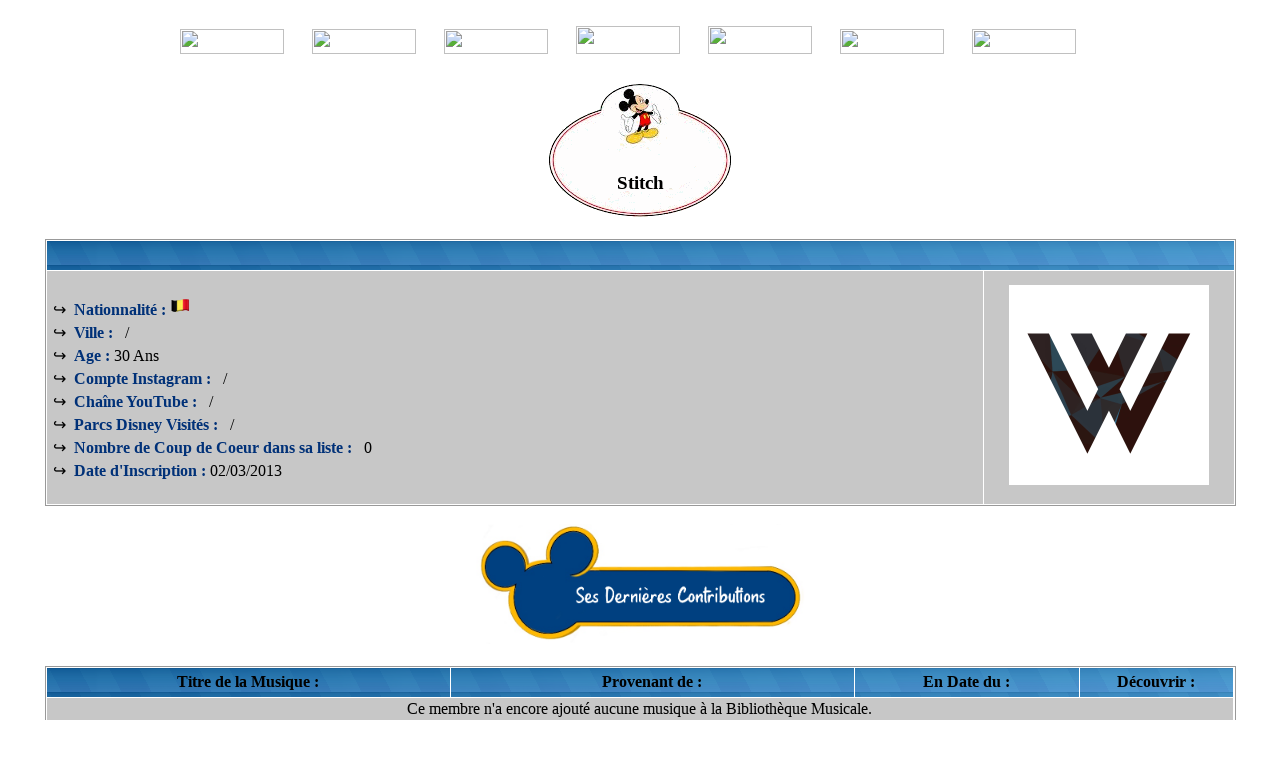

--- FILE ---
content_type: text/html
request_url: https://www.worldofdisneyland.com/index.php?file=Members&op=detail&autor=Stitch
body_size: 3900
content:
<!DOCTYPE html PUBLIC "-//W3C//DTD XHTML 1.0 Strict//EN" "http://www.w3.org/TR/xhtml1/DTD/xhtml1-strict.dtd">
<html xmlns="http://www.w3.org/1999/xhtml">
<head>
<meta name="keywords" content="" />
<meta name="description" content="Bienvenue sur World of Disneyland ! Retrouvez ici toutes vos musiques pr&eacute;f&eacute;r&eacute;es des Parcs Disney ! Et en prime, &eacute;changez en temps r&eacute;el avec d'autres passionn&eacute;s !" />
<meta http-equiv="content-type" content="text/html; charset=iso-8859-1" />
<title>World of Disneyland - Un univers musical &agrave; port&eacute;e de main !</title>

<link href="https://fonts.googleapis.com/css?family=Oswald" rel="stylesheet" type="text/css"/>


<link href="https://fonts.googleapis.com/css?family=Arvo" rel="stylesheet" type="text/css"/>
<link href="themes/gentlebreeze/style.css" rel="stylesheet" type="text/css" media="screen" />
<meta charset=\"UTF-8\">
</head>
<body>
<div id="BGNight">
<br>


<div id="wrapper">
	<div id="header-wrapper"><center>
<div id="headerNight">

</center>
	</div>
	<!-- end #header -->
	<div id="menu-wrapper">
		<center>
			
				<a href="https://www.worldofdisneyland.com/index.php"><img src="https://www.worldofdisneyland.com/themes/gentlebreeze/images/Menu/Accueil.png" height="25" width="104" onmouseover="this.src='https://www.worldofdisneyland.com/themes/gentlebreeze/images/Menu/Accueil2.png'" height="25" width="104" onmouseout="this.src='https://www.worldofdisneyland.com/themes/gentlebreeze/images/Menu/Accueil.png'" height="25" width="104" style="border: 0pt none ;"></a>&nbsp;&nbsp;&nbsp;&nbsp;&nbsp;&nbsp;
				<a href="https://www.worldofdisneyland.com/index.php?file=Download"><img src="https://www.worldofdisneyland.com/themes/gentlebreeze/images/Menu/Bibliotheque.png" height="25" width="104" onmouseover="this.src='https://www.worldofdisneyland.com/themes/gentlebreeze/images/Menu/Bibliotheque2.png'" height="25" width="104" onmouseout="this.src='https://www.worldofdisneyland.com/themes/gentlebreeze/images/Menu/Bibliotheque.png'" height="25" width="104" style="border: 0pt none ;"></a>&nbsp;&nbsp;&nbsp;&nbsp;&nbsp;&nbsp;
				<a href="https://www.worldofdisneyland.com/index.php?file=Favoris"><img src="https://www.worldofdisneyland.com/themes/gentlebreeze/images/Menu/CoupCoeur.png" height="25" width="104" onmouseover="this.src='https://www.worldofdisneyland.com/themes/gentlebreeze/images/Menu/CoupCoeur2.png'" onmouseout="this.src='https://www.worldofdisneyland.com/themes/gentlebreeze/images/Menu/CoupCoeur.png'" style="border: 0pt none ;"></a>&nbsp;&nbsp;&nbsp;&nbsp;&nbsp;&nbsp;
				<a href="https://www.radio.worldofdisneyland.com/disneyvillageradio.php" target="_blank"><img src="https://www.worldofdisneyland.com/themes/gentlebreeze/images/Menu/DisneyVillageRadio.png" height="28" width="104" onmouseover="this.src='https://www.worldofdisneyland.com/themes/gentlebreeze/images/Menu/DisneyVillageRadio2.png'" height="25" width="104" onmouseout="this.src='https://www.worldofdisneyland.com/themes/gentlebreeze/images/Menu/DisneyVillageRadio.png'" height="25" width="104" style="border: 0pt none ;"></a>&nbsp;&nbsp;&nbsp;&nbsp;&nbsp;&nbsp;		
				<a href="https://www.radio.worldofdisneyland.com/" target="_blank"><img src="https://www.worldofdisneyland.com/themes/gentlebreeze/images/Menu/WODRadio.png" height="28" width="104" onmouseover="this.src='https://www.worldofdisneyland.com/themes/gentlebreeze/images/Menu/WODRadio2.png'" height="25" width="104" onmouseout="this.src='https://www.worldofdisneyland.com/themes/gentlebreeze/images/Menu/WODRadio.png'" height="25" width="104" style="border: 0pt none ;"></a>&nbsp;&nbsp;&nbsp;&nbsp;&nbsp;&nbsp;		
				
				<a href="https://www.worldofdisneyland.com/index.php?file=Suggest&module=Download"><img src="https://www.worldofdisneyland.com/themes/gentlebreeze/images/Menu/Contrib.png" height="25" width="104" onmouseover="this.src='https://www.worldofdisneyland.com/themes/gentlebreeze/images/Menu/Contrib2.png'" height="25" width="104" onmouseout="this.src='https://www.worldofdisneyland.com/themes/gentlebreeze/images/Menu/Contrib.png'" height="25" width="104" style="border: 0pt none ;"></a>&nbsp;&nbsp;&nbsp;&nbsp;&nbsp;&nbsp;
				<a href="https://www.worldofdisneyland.com/index.php?file=Forum"><img src="https://www.worldofdisneyland.com/themes/gentlebreeze/images/Menu/Partage.png" height="25" width="104" onmouseover="this.src='https://www.worldofdisneyland.com/themes/gentlebreeze/images/Menu/Partage2.png'" height="25" width="104" onmouseout="this.src='https://www.worldofdisneyland.com/themes/gentlebreeze/images/Menu/Partage.png'" height="25" width="104" style="border: 0pt none ;"></a>&nbsp;&nbsp;&nbsp;&nbsp;&nbsp;&nbsp;


			
		</center>
	</div>
	<!-- end #menu -->
	<div id="page">
		<div id="page-bgtop">
			<div id="page-bgbtm">
				<div id="page-content">
					<div id="content">
<script type="text/javascript">
(function(){
    fetch("/stats_reel.php?" + new Date().getTime());
})();
</script>
<script type="text/javascript" src="js/infobulle.js" async></script>
<script type="text/javascript" async>InitBulle('#FFF', '#999', 2);</script>
<script type="text/javascript" async>
<!--
document.write('<link rel="stylesheet" href="css/jquery.thickbox.css" type="text/css" media="screen" /><link rel="stylesheet" href="css/jquery.autocomplete.css" type="text/css" media="screen" />');
-->
</script>
<script type="text/javascript" src="js/jquery.js" async></script>
<script type="text/javascript" src="js/jquery.thickbox.js" async></script>
<script type="text/javascript" src="js/jquery.bgiframe.js" async></script>
<script type="text/javascript" src="js/jquery.dimensions.js" async></script>
<script type="text/javascript" src="js/jquery.autocomplete.js" async></script>
                                        <div style="padding: 5px">


<br /><center><table><tr><td style="width: 34%;" align="center"><div style="width: 183px; height:134px; background: url('modules/Members/images/NameTagBG.gif');"><br><br><br><br> <p> <big><b>Stitch</b></big>   </p>  </div></td>
</tr></table></center><br />
<table style="margin-left:auto; margin-right:auto; text-align:left; background:#FFF; border:1px solid #999; width:95%;" cellpadding="0" cellspacing="1">
<tr style="background:url(modules/Userbox/images/bguserbox.png)"><td colspan="2" align="center" height="25px" style="padding:2px;"></td></tr>
<tr style="background:url(modules/User/images/image_theme_forum/pixel_fond.png)">
<td align="left" valign="top" style="width:calc(100% - 250px);">
<table style="width:100%;" cellpadding="2" cellspacing="0">
<tr><td><br></td></tr><tr><td>&nbsp;&#8618;&nbsp;&nbsp;<font color="#003178"><b>Nationnalité :</b></font> <img src="images/flags/Belgium.gif" alt="Nationnalité" title="Nationnalité" /></td></tr>
<tr><td>&nbsp;&#8618;&nbsp;&nbsp;<font color="#003178"><b>Ville :</b></font> &ensp;/</td></tr>
<tr><td>&nbsp;&#8618;&nbsp;&nbsp;<font color="#003178"><b>Age :</b></font> 30 Ans</td></tr>
<tr><td>&nbsp;&#8618;&nbsp;&nbsp;<font color="#003178"><b>Compte Instagram : </b></font> &ensp;/</td></tr>
<tr><td>&nbsp;&#8618;&nbsp;&nbsp;<font color="#003178"><b>Chaîne YouTube : </b></font> &ensp;/</td></tr>
<tr><td>&nbsp;&#8618;&nbsp;&nbsp;<font color="#003178"><b>Parcs Disney Visités : </b></font> &ensp;/</td></tr>
<tr><td>&nbsp;&#8618;&nbsp;&nbsp;<font color="#003178"><b>Nombre de Coup de Coeur dans sa liste : </b></font> &ensp;0</td></tr>
<tr><td>&nbsp;&#8618;&nbsp;&nbsp;<font color="#003178"><b>Date d'Inscription : </b></font> 02/03/2013</td></tr>
<tr><td><br></td></tr></table></td>
<td align="center" valign="middle" style="width:250px;">
<table style="width:100%;" cellpadding="2" cellspacing="0">
<tr><td><center>
<img src="upload/User/1423476437.jpg" style="border: 0; max-width: 200px; max-height: 200px; width: auto; height: auto;"alt="" /></center></td></tr>
</table></td></tr></table>
<table style="margin-left: auto;margin-right: auto;text-align: left;background: #FFF;border: 1px solid #999;" width="95%" cellpadding="2" cellspacing="1">
<br><center><img src="modules/User/images/Fiche/SesContrib.png" height="120" width="329" ></center><br>
<tr style="background:url(modules/Userbox/images/bguserbox.png)">
<td style="width: 34%;" align="center" height="25px"><b>Titre de la Musique :</b></td>
<td style="width: 34%;" align="center" height="25px"><b>Provenant de :</b></td>
<td style="width: 19%;" align="center" height="25px"><b>En Date du :</b></td>
<td style="width: 13%;" align="center" height="25px"><b>Découvrir :</b></td></tr>
<tr style="background:url(modules/User/images/image_theme_forum/pixel_fond.png)"><td align="center" colspan="4">Ce membre n'a encore ajouté aucune musique à la Bibliothèque Musicale.</td></tr>
<tr style="background:url(modules/User/images/image_theme_forum/pixel_fond.png)"><td align="center" colspan="5" height="25px"><b>Total des contributions ajoutées à la Bibliothèque Musicale : 0</b></td></tr></table><br />
<br />
<table style="margin-left: auto;margin-right: auto;text-align: left;background: #FFF;border: 1px solid #999;" width="95%" cellpadding="2" cellspacing="1">
<center><img src="modules/User/images/Fiche/SesEchanges.png" height="120" width="329" ></center>
<tr style="background:url(modules/Userbox/images/bguserbox.png)">
<td style="width: 10%;" align="center" height="25px"><b>#</b></td>
<td style="width: 50%;" align="center" height="25px"><b>Sur le Sujet :</b></td>
<td style="width: 40%;" align="center" height="25px"><b>En Date du :</b></td></tr>
<tr style="background:url(modules/User/images/image_theme_forum/pixel_fond.png)">
<td style="width: 10%;" align="center" height="25px">1</td>
<td style="width: 50%;" height="25px">
<a href="index.php?file=Forum&amp;page=viewtopic&amp;forum_id=3&amp;thread_id=193#777">RE : Bonjour.</a>
<td style="width: 40%;" align="center" height="25px">15/05/2014 20:26</td></tr>
<tr style="background:url(modules/User/images/image_theme_forum/pixel_fond.png)">
<td style="width: 10%;" align="center" height="25px">2</td>
<td style="width: 50%;" height="25px">
<a href="index.php?file=Forum&amp;page=viewtopic&amp;forum_id=5&amp;thread_id=33&amp;p=6#716">RE : Ratatouille : L’Aventure Totalement Toqu...</a>
<td style="width: 40%;" align="center" height="25px">23/04/2014 09:02</td></tr>
<tr style="background:url(modules/User/images/image_theme_forum/pixel_fond.png)">
<td style="width: 10%;" align="center" height="25px">3</td>
<td style="width: 50%;" height="25px">
<a href="index.php?file=Forum&amp;page=viewtopic&amp;forum_id=5&amp;thread_id=33&amp;p=6#672">RE : Ratatouille : L’Aventure Totalement Toqu...</a>
<td style="width: 40%;" align="center" height="25px">15/03/2014 11:57</td></tr>
<tr style="background:url(modules/User/images/image_theme_forum/pixel_fond.png)">
<td style="width: 10%;" align="center" height="25px">4</td>
<td style="width: 50%;" height="25px">
<a href="index.php?file=Forum&amp;page=viewtopic&amp;forum_id=3&amp;thread_id=158#641">RE : Bonjour !</a>
<td style="width: 40%;" align="center" height="25px">23/02/2014 18:32</td></tr>
<tr style="background:url(modules/User/images/image_theme_forum/pixel_fond.png)">
<td style="width: 10%;" align="center" height="25px">5</td>
<td style="width: 50%;" height="25px">
<a href="index.php?file=Forum&amp;page=viewtopic&amp;forum_id=4&amp;thread_id=64&amp;p=2#571">RE : R&eacute;habilitation et fermeture des a...</a>
<td style="width: 40%;" align="center" height="25px">10/01/2014 23:25</td></tr>
<br />
<table style="margin-left: auto;margin-right: auto;text-align: left;background: #FFF;border: 1px solid #999;" width="95%" cellpadding="2" cellspacing="1">
<br><center><img src="modules/User/images/Fiche/SesComment.png" height="120" width="329" ></center><br>
<tr style="background:url(modules/Userbox/images/bguserbox.png)">
<td style="width: 5%;" align="center" height="25px"><b>#</b></td>
<td style="width: 40%;" align="center" height="25px"><b>Son Commentaire :</b></td>
<td style="width: 35%;" align="center" height="25px"><b>Sur la fiche Musique :</b></td>
<td style="width: 20%;" align="center" height="25px"><b>En Date du :</b></td></tr>
<tr style="background:url(modules/User/images/image_theme_forum/pixel_fond.png)"><td align="center" colspan="4">Ce membre n'a posté aucun commentaire dans la Bibliothèque Musicale.</td></tr>
</table><br />
</div>
						<div style="clear: both;">&nbsp;</div>
					</div>
					<!-- end #content -->
					<div id="sidebar">
						<ul>
                            				<li>
					<h2><img src=images/Menu/MenuPub.png height="38" width="160"></h2>
					<div><center><script async src="//pagead2.googlesyndication.com/pagead/js/adsbygoogle.js"></script>
<!-- Block Haut Droite -->
<ins class="adsbygoogle"
     style="display:inline-block;width:125px;height:125px"
     data-ad-client="ca-pub-7936089388417532"
     data-ad-slot="6266531204"></ins>
<script>
(adsbygoogle = window.adsbygoogle || []).push({});
</script></center></div>
				</li>



				<li>
					<h2><img src=images/Menu/Recherche.png height="38" width="160"></h2>
					<div><form method="post" action="index.php?file=Search&amp;op=mod_search">
<table style="margin-left: auto;margin-right: auto;text-align: left;" width="90 px" cellspacing="0" cellpadding="0">
<tr><td style="text-align: left;"><input type="hidden" name="module" value="" /><input type="text" name="main" size="17" /></td></tr>
<tr><td style="text-align: center;"><button type="submit" style="background: none; border: none; padding: 0; cursor: pointer;"><img src="modules/Search/images/Searchgo.png" height="45" width="191" onmouseover="this.src='modules/Search/images/Searchgo2.png'" onmouseout="this.src='modules/Search/images/Searchgo.png'" alt="Rechercher dans la biblioth&egrave;" title="Rechercher dans la biblioth&egrave;que"/></button></td></tr>
</table></form>
</div>
				</li>



				<li>
					<h2><img src=images/Menu/EspaceGuest.png height="38" width="160"></h2>
					<div><form action="index.php?file=User&amp;nuked_nude=index&amp;op=login" method="post">
<table style="margin-left: auto;margin-right: auto;text-align: left;">
<tr><td><b>NameTag</b></td><td><input type="text" name="pseudo" size="10" maxlength="250" /></td></tr>
<tr><td><b>Code ID</b></td><td><input type="password" name="pass" size="10" maxlength="15" /></td></tr>
<tr><td colspan="2"><input type="checkbox" class="checkbox" name="remember_me" value="ok" checked="checked" />&nbsp;Mémoriser mes ID</td></tr>
<tr><td colspan="2" align="center"><input type="submit" value="Connexion" /></td></tr>
<tr><td colspan="2" align="center"><a href="index.php?file=User&amp;op=reg_screen"><img src="Includes/blocks/images/Register.png" height="25" width="104" onmouseover="this.src='Includes/blocks/images/Register2.png'" height="25" width="104" onmouseout="this.src='Includes/blocks/images/Register.png'" height="25" width="104" style="border: 0pt none ;"></a><br />
<a href="index.php?file=User&amp;op=oubli_pass"><img src="Includes/blocks/images/IDLost.png" height="25" width="104" onmouseover="this.src='Includes/blocks/images/IDLost2.png'" height="25" width="104" onmouseout="this.src='Includes/blocks/images/IDLost.png'" height="25" width="104" style="border: 0pt none ;"></a></td></tr></table></form>
</div>
				</li>



				<li>
					<h2><img src=images/Menu/AccesFast.png height="38" width="160"></h2>
					<div><table cellspacing="0" cellpadding="0" width="100%">
<tr><td><a href="http://www.worldofdisneyland.com/index.php?file=Download&amp;op=categorie&amp;cat=1" title="Acc&eacute;der &agrave; la rubrique " style="padding-left: 10px;" class="menu"><img src="Includes/blocks/images/Menu/Area.png" height="30" width="127" onmouseover="this.src='Includes/blocks/images/Menu/Area2.png'" height="30" width="127" onmouseout="this.src='Includes/blocks/images/Menu/Area.png'" height="30" width="127"></a></td></tr>
<tr><td><a href="http://www.worldofdisneyland.com/index.php?file=Download&amp;op=categorie&amp;cat=2" title="Acc&eacute;der &agrave; la rubrique " style="padding-left: 10px;" class="menu"><img src="Includes/blocks/images/Menu/Attractions.png" height="30" width="127" onmouseover="this.src='Includes/blocks/images/Menu/Attractions2.png'" height="30" width="127" onmouseout="this.src='Includes/blocks/images/Menu/Attractions.png'" height="30" width="127"></a></td></tr>
<tr><td><a href="http://www.worldofdisneyland.com/index.php?file=Download&amp;op=categorie&amp;cat=61" title="Acc&eacute;der &agrave; la rubrique " style="padding-left: 10px;" class="menu"><img src="Includes/blocks/images/Menu/Restaurants.png" height="30" width="127" onmouseover="this.src='Includes/blocks/images/Menu/Restaurants2.png'" height="30" width="127" onmouseout="this.src='Includes/blocks/images/Menu/Restaurants.png'" height="30" width="127"></a></td></tr>
<tr><td><a href="http://www.worldofdisneyland.com/index.php?file=Download&amp;op=categorie&amp;cat=86" title="Acc&eacute;der &agrave; la rubrique " style="padding-left: 10px;" class="menu"><img src="Includes/blocks/images/Menu/Boutiques.png" height="30" width="127" onmouseover="this.src='Includes/blocks/images/Menu/Boutiques2.png'" height="30" width="127" onmouseout="this.src='Includes/blocks/images/Menu/Boutiques.png'" height="30" width="127"></a></td></tr>
<tr><td><a href="http://www.worldofdisneyland.com/index.php?file=Download&amp;op=categorie&amp;cat=31" title="Acc&eacute;der &agrave; la rubrique Disney Village" style="padding-left: 10px;" class="menu"><img src="Includes/blocks/images/Menu/DisneyVillage.png" height="30" width="127" onmouseover="this.src='Includes/blocks/images/Menu/DisneyVillage2.png'" height="30" width="127" onmouseout="this.src='Includes/blocks/images/Menu/DisneyVillage.png'" height="30" width="127"></a></td></tr>
<tr><td><a href="http://www.worldofdisneyland.com/index.php?file=Download&amp;op=categorie&amp;cat=30" title="Acc&eacute;der &agrave; la rubrique " style="padding-left: 10px;" class="menu"><img src="Includes/blocks/images/Menu/Album.png" height="30" width="127" onmouseover="this.src='Includes/blocks/images/Menu/Album2.png'" height="30" width="127" onmouseout="this.src='Includes/blocks/images/Menu/Album.png'" height="30" width="127"></a></td></tr>
<tr><td><a href="http://www.worldofdisneyland.com/index.php?file=Download&amp;op=categorie&amp;cat=37" title="Acc&eacute;der &agrave; la rubrique " style="padding-left: 10px;" class="menu"><img src="Includes/blocks/images/Menu/Hotels.png" height="30" width="127" onmouseover="this.src='Includes/blocks/images/Menu/Hotels2.png'" height="30" width="127" onmouseout="this.src='Includes/blocks/images/Menu/Hotels.png'" height="30" width="127"></a></td></tr>
<tr><td><a href="http://www.worldofdisneyland.com/index.php?file=Download&amp;op=categorie&amp;cat=3" title="Acc&eacute;der &agrave; la rubrique " style="padding-left: 10px;" class="menu"><img src="Includes/blocks/images/Menu/Parades.png" height="30" width="127" onmouseover="this.src='Includes/blocks/images/Menu/Parades2.png'" height="30" width="127" onmouseout="this.src='Includes/blocks/images/Menu/Parades.png'" height="30" width="127"></a></td></tr>
<tr><td><a href="http://www.worldofdisneyland.com/index.php?file=Download&amp;op=categorie&amp;cat=22" title="Acc&eacute;der &agrave; la rubrique " style="padding-left: 10px;" class="menu"><img src="Includes/blocks/images/Menu/Spectacles.png" height="30" width="127" onmouseover="this.src='Includes/blocks/images/Menu/Spectacles2.png'" height="30" width="127" onmouseout="this.src='Includes/blocks/images/Menu/Spectacles.png'" height="30" width="127"></a></td></tr>
<tr><td><a href="http://www.worldofdisneyland.com/index.php?file=Download&amp;op=categorie&amp;cat=39" title="Acc&eacute;der &agrave; la rubrique " style="padding-left: 10px;" class="menu"><img src="Includes/blocks/images/Menu/Pictures.png" height="30" width="127" onmouseover="this.src='Includes/blocks/images/Menu/Pictures2.png'" height="30" width="127" onmouseout="this.src='Includes/blocks/images/Menu/Pictures.png'" height="30" width="127"></a></td></tr>
<tr><td><a href="https://www.worldofdisneyland.com/index.php?file=Download&amp;op=categorie&amp;cat=322" title="Acc&eacute;der &agrave; la rubrique " style="padding-left: 10px;" class="menu"><img src="Includes/blocks/images/Menu/Immersion.png" height="30" width="127" onmouseover="this.src='Includes/blocks/images/Menu/Immersion2.png'" height="30" width="127" onmouseout="this.src='Includes/blocks/images/Menu/Immersion.png'" height="30" width="127"></a></td></tr>
<tr><td><a href="http://www.worldofdisneyland.com/index.php?file=Download&amp;op=categorie&amp;cat=4" title="Acc&eacute;der &agrave; la rubrique " style="padding-left: 10px;" class="menu"><img src="Includes/blocks/images/Menu/Divers.png" height="30" width="127" onmouseover="this.src='Includes/blocks/images/Menu/Divers2.png'" height="30" width="127" onmouseout="this.src='Includes/blocks/images/Menu/Divers.png'" height="30" width="127"></a></td></tr>
</table>
</div>
				</li>



						</ul>
					</div>
					<div id="centerblock">
						<ul>
                           						</ul>
					</div>
					<!-- end #sidebar -->
				</div>

			</div>
		</div>
	</div>
	<!-- end #page -->
</div>

<div id="footerNight">

<p><b>WORLD OF DISNEYLAND</b> (- Version 3.5 -) | Aucun Droit Réservé | Site non officiel et en aucun cas affilié à The Walt Disney Compagny <br>
© Disney Entreprises IncThis label copy information is the subject of copyright protection. All rights reserved. (C) Disney<br>
Depuis Mars 2013 | <a href="https://www.worldofdisneyland.com/index.php?file=Page&name=Conditions_Generales_de_World_of_Disneyland">Conditions Générales d'Utilisation</a> | <a href="https://www.worldofdisneyland.com/index.php?file=Contact">Contactez-nous</a> | Developpé par Alex M. | Design Graphique par Elise D. <br></p>
	


</div>
	<!-- end #footer -->
<br ><br >
</div>
</body>
</html>


--- FILE ---
content_type: text/html; charset=utf-8
request_url: https://www.google.com/recaptcha/api2/aframe
body_size: 265
content:
<!DOCTYPE HTML><html><head><meta http-equiv="content-type" content="text/html; charset=UTF-8"></head><body><script nonce="j-C7hBcjpz2agVsuoMJg1w">/** Anti-fraud and anti-abuse applications only. See google.com/recaptcha */ try{var clients={'sodar':'https://pagead2.googlesyndication.com/pagead/sodar?'};window.addEventListener("message",function(a){try{if(a.source===window.parent){var b=JSON.parse(a.data);var c=clients[b['id']];if(c){var d=document.createElement('img');d.src=c+b['params']+'&rc='+(localStorage.getItem("rc::a")?sessionStorage.getItem("rc::b"):"");window.document.body.appendChild(d);sessionStorage.setItem("rc::e",parseInt(sessionStorage.getItem("rc::e")||0)+1);localStorage.setItem("rc::h",'1768876622184');}}}catch(b){}});window.parent.postMessage("_grecaptcha_ready", "*");}catch(b){}</script></body></html>

--- FILE ---
content_type: application/javascript
request_url: https://www.worldofdisneyland.com/js/jquery.autocomplete.js
body_size: 8700
content:
/*
 * Autocomplete - jQuery plugin 1.0 Beta
 *
 * Copyright (c) 2007 Dylan Verheul, Dan G. Switzer, Anjesh Tuladhar, JÃ¶rn Zaefferer
 *
 * Dual licensed under the MIT and GPL licenses:
 *   http://www.opensource.org/licenses/mit-license.php
 *   http://www.gnu.org/licenses/gpl.html
 *
 * Revision: $Id: jquery.autocomplete.js 3917 2007-11-24 18:47:22Z joern.zaefferer $
 *
 */

/**
 * Provide autocomplete for text-inputs or textareas.
 *
 * Depends on dimensions plugin's offset method for correct positioning of the select box and bgiframe plugin
 * to fix IE's problem with selects.
 *
 * @example $("#input_box").autocomplete("my_autocomplete_backend.php");
 * @before <input id="input_box" />
 * @desc Autocomplete a text-input with remote data. For small to giant datasets.
 *
 * When the user starts typing, a request is send to the specified backend ("my_autocomplete_backend.php"),
 * with a GET parameter named q that contains the current value of the input box and a paremeter "limit" with
 * the value specified for the max option.
 *
 * A value of "foo" would result in this request url: my_autocomplete_backend.php?q=foo&limit=10
 *
 * The result must return with one value on each line. The result is presented in the order
 * the backend sends it.
 *
 * @example $("#input_box").autocomplete(["Cologne", "Berlin", "Munich"]);
 * @before <input id="input_box" />
 * @desc Autcomplete a text-input with local data. For small datasets.
 *
 * @example $.getJSON("my_backend.php", function(data) {
 *   $("#input_box").autocomplete(data);
 * });
 * @before <input id="input_box" />
 * @desc Autcomplete a text-input with data received via AJAX. For small to medium sized datasets.
 *
 * @example $("#mytextarea").autocomplete(["Cologne", "Berlin", "Munich"], {
 *  multiple: true
 * });
 * @before <textarea id="mytextarea" />
 * @desc Autcomplete a textarea with local data (for small datasets). Once the user chooses one
 * value, a separator is appended (by default a comma, see multipleSeparator option) and more values
 * are autocompleted.
 *
 * @name autocomplete
 * @cat Plugins/Autocomplete
 * @type $
 * @param String|Array urlOrData Pass either an URL for remote-autocompletion or an array of data for local auto-completion
 * @param Map options Optional settings
 * @option String inputClass This class will be added to the input box. Default: "ac_input"
 * @option String resultsClass The class for the UL that will contain the result items (result items are LI elements). Default: "ac_results"
 * @option String loadingClass The class for the input box while results are being fetched from the server. Default: "ac_loading"
 * @option Number minChars The minimum number of characters a user has to type before the autocompleter activates. Default: 1
 * @option Number delay The delay in milliseconds the autocompleter waits after a keystroke to activate itself. Default: 400 for remote, 10 for local
 * @option Number cacheLength The number of backend query results to store in cache. If set to 1 (the current result), no caching will happen. Do not set below 1. Default: 10
 * @option Boolean matchSubset Whether or not the autocompleter can use a cache for more specific queries. This means that all matches of "foot" are a subset of all matches for "foo". Usually this is true, and using this options decreases server load and increases performance. Only useful with cacheLength settings bigger than one, like 10. Default: true
 * @option Boolean matchCase Whether or not the comparison is case sensitive. Only important only if you use caching. Default: false
 * @option Boolean matchContains Whether or not the comparison looks inside (i.e. does "ba" match "foo bar") the search results. Only important if you use caching. Don't mix with autofill. Default: false
 * @option Booolean mustMatch If set to true, the autocompleter will only allow results that are presented by the backend. Note that illegal values result in an empty input box. Default: false
 * @option Object extraParams Extra parameters for the backend. If you were to specify { bar:4 }, the autocompleter would call my_autocomplete_backend.php?q=foo&bar=4 (assuming the input box contains "foo"). The param can be a function that is called to calculate the param before each request. Default: none
 * @option Boolean selectFirst If this is set to true, the first autocomplete value will be automatically selected on tab/return, even if it has not been handpicked by keyboard or mouse action. If there is a handpicked (highlighted) result, that result will take precedence. Default: true
 * @option Function formatItem Provides advanced markup for an item. For each row of results, this function will be called. The returned value will be displayed inside an LI element in the results list. Autocompleter will provide 4 parameters: the results row, the position of the row in the list of results (starting at 1), the number of items in the list of results and the search term. Default: none, assumes that a single row contains a single value.
 * @option Function formatResult Similar to formatResult, but provides the formatting for the value to be put into the input field. Again three arguments: Data, position (starting with one) and total number of data. Default: none, assumes either plain data to use as result or uses the same value as provided by formatItem.
 * @option Boolean multiple Whether to allow more than one autocomplted-value to enter. Default: false
 * @option String multipleSeparator Seperator to put between values when using multiple option. Default: ", "
 * @option Number width Specify a custom width for the select box. Default: width of the input element
 * @option Boolean autoFill Fill the textinput while still selecting a value, replacing the value if more is type or something else is selected. Default: false
 * @option Number max Limit the number of items in the select box. Is also send as a "limit" parameter with a remote request. Default: 10
 * @option Boolean|Function highlight Whether and how to highlight matches in the select box. Set to false to disable. Set to a function to customize. The function gets the value as the first argument and the search term as the second and must return the formatted value. Default: Wraps the search term in a <strong> element 
 * @option Boolean|String moreItems Whether or not to show the "more items" text if there are more items than are currently be displayed. Set to false to disable. Set to a string to customize the html. Default: Displays "more", surrounded with three arrows.
 * @option Boolean scroll Whether or not use experimental scroll feature
 * @option Number scrollHeight height of scrolled autocomplete control in pixels
 * @option String attachTo The element to attach the autocomplete list to. Useful if used inside a modal window like Thickbox. Default: body -MM
 */

/**
 * Handle the result of a search event. Is executed when the user selects a value or a
 * programmatic search event is triggered (see search()).
 *
 * You can add and remove (using unbind("result")) this event at any time.
 *
 * @example $('input#suggest').result(function(event, data, formatted) {
 *   $("#result").html( !data ? "No match!" : "Selected: " + formatted);
 * });
 * @desc Bind a handler to the result event to display the selected value in a #result element.
 *    The first argument is a generic event object, in this case with type "result".
 *    The second argument refers to the selected data, which can be a plain string value or an array or object.
 *    The third argument is the formatted value that is inserted into the input field.
 *
 * @param Function handler The event handler, gets a default event object as first and
 * 		the selected list item as second argument.
 * @name result
 * @cat Plugins/Autocomplete
 * @type $
 */

/**
 * Trigger a search event. See result(Function) for binding to that event.
 *
 * A search event mimics the same behaviour as when the user selects a value from
 * the list of autocomplete items. You can use it to execute anything that does something
 * with the selected value, beyond simply putting the value into the input and submitting it.
 *
 * @example $('input#suggest').search();
 * @desc Triggers a search event.
 *
 * @name search
 * @cat Plugins/Autocomplete
 * @type $
 */
 
/**
 * Flush (empty) the cache of matched input's autocompleters.
 *
 * @example $('input#suggest').flushCache();
 *
 * @name flushCache
 * @cat Plugins/Autocomplete
 * @type $
 */

/**
 * Updates the options for the current autocomplete field. This allows 
 * you to change things like the URL, max items to display, etc. If you're
 * changing the URL, be sure to remember to call the flushCache() method.
 *
 * @example $('input#suggest').setOptions({
 *  max: 15
 * });
 * @desc Changes the maximum number of items to display to 15.
 *
 * @name setOptions
 * @cat Plugins/Autocomplete
 * @type $
 */

(function($) {
	
$.fn.extend({
	autocomplete: function(urlOrData, options) {
		var isUrl = typeof urlOrData == "string";
		options = $.extend({}, $.Autocompleter.defaults, {
			url: isUrl ? urlOrData : null,
			data: isUrl ? null : urlOrData,
			delay: isUrl ? $.Autocompleter.defaults.delay : 10,
			max: options && !options.scroll ? 10 : 150
		}, options);
		
		// if highlight is set to false, replace it with a do-nothing function
		options.highlight = options.highlight || function(value) { return value; };
		// if moreItems is false, replace it w/empty string
		options.moreItems = options.moreItems || "";
		
		return this.each(function() {
			new $.Autocompleter(this, options);
		});
	},
	result: function(handler) {
		return this.bind("result", handler);
	},
	search: function(handler) {
		return this.trigger("search", [handler]);
	},
	flushCache: function() {
		return this.trigger("flushCache");
	},
	setOptions: function(options){
		return this.trigger("setOptions", [options]);
	},
	unautocomplete: function() {
		return this.trigger("unautocomplete");
	}
});

$.Autocompleter = function(input, options) {

	var KEY = {
		UP: 38,
		DOWN: 40,
		DEL: 46,
		TAB: 9,
		RETURN: 13,
		ESC: 27,
		COMMA: 188,
		PAGEUP: 33,
		PAGEDOWN: 34
	};

	// Create $ object for input element
	var $input = $(input).attr("autocomplete", "off").addClass(options.inputClass);

	var timeout;
	var previousValue = "";
	var cache = $.Autocompleter.Cache(options);
	var hasFocus = 0;
	var lastKeyPressCode;
	var config = {
		mouseDownOnSelect: false
	};
	var select = $.Autocompleter.Select(options, input, selectCurrent, config);
	
	$input.keydown(function(event) {
		// track last key pressed
		lastKeyPressCode = event.keyCode;
		switch(event.keyCode) {
		
			case KEY.UP:
				event.preventDefault();
				if ( select.visible() ) {
					select.prev();
				} else {
					onChange(0, true);
				}
				break;
				
			case KEY.DOWN:
				event.preventDefault();
				if ( select.visible() ) {
					select.next();
				} else {
					onChange(0, true);
				}
				break;
				
			case KEY.PAGEUP:
				event.preventDefault();
				if ( select.visible() ) {
					select.pageUp();
				} else {
					onChange(0, true);
				}
				break;
				
			case KEY.PAGEDOWN:
				event.preventDefault();
				if ( select.visible() ) {
					select.pageDown();
				} else {
					onChange(0, true);
				}
				break;
			
			// matches also semicolon
			case options.multiple && $.trim(options.multipleSeparator) == "," && KEY.COMMA:
			case KEY.TAB:
			case KEY.RETURN:
				if( selectCurrent() ){
					// make sure to blur off the current field
					if( !options.multiple )
						$input.blur();
					event.preventDefault();
				}
				break;
				
			case KEY.ESC:
				select.hide();
				break;
				
			default:
				clearTimeout(timeout);
				timeout = setTimeout(onChange, options.delay);
				break;
		}
	}).keypress(function() {
		// having fun with opera - remove this binding and Opera submits the form when we select an entry via return
	}).focus(function(){
		// track whether the field has focus, we shouldn't process any
		// results if the field no longer has focus
		hasFocus++;
	}).blur(function() {
		hasFocus = 0;
		if (!config.mouseDownOnSelect) {
			hideResults();
		}
	}).click(function() {
		// show select when clicking in a focused field
		if ( hasFocus++ > 1 && !select.visible() ) {
			onChange(0, true);
		}
	}).bind("search", function() {
		// TODO why not just specifying both arguments?
		var fn = (arguments.length > 1) ? arguments[1] : null;
		function findValueCallback(q, data) {
			var result;
			if( data && data.length ) {
				for (var i=0; i < data.length; i++) {
					if( data[i].result.toLowerCase() == q.toLowerCase() ) {
						result = data[i];
						break;
					}
				}
			}
			if( typeof fn == "function" ) fn(result);
			else $input.trigger("result", result && [result.data, result.value]);
		}
		$.each(trimWords($input.val()), function(i, value) {
			request(value, findValueCallback, findValueCallback);
		});
	}).bind("flushCache", function() {
		cache.flush();
	}).bind("setOptions", function() {
		$.extend(options, arguments[1]);
		// if we've updated the data, repopulate
		if ( "data" in arguments[1] )
			cache.populate();
	}).bind("unautocomplete", function() {
		select.unbind();
		$input.unbind();
	});
	
	
	function selectCurrent() {
		var selected = select.selected();
		if( !selected )
			return false;
		
		var v = selected.result;
		previousValue = v;
		
		if ( options.multiple ) {
			var words = trimWords($input.val());
			if ( words.length > 1 ) {
				v = words.slice(0, words.length - 1).join( options.multipleSeparator ) + options.multipleSeparator + v;
			}
			v += options.multipleSeparator;
		}
		
		$input.val(v);
		hideResultsNow();
		$input.trigger("result", [selected.data, selected.value]);
		return true;
	}
	
	function onChange(crap, skipPrevCheck) {
		if( lastKeyPressCode == KEY.DEL ) {
			select.hide();
			return;
		}
		
		var currentValue = $input.val();
		
		if ( !skipPrevCheck && currentValue == previousValue )
			return;
		
		previousValue = currentValue;
		
		currentValue = lastWord(currentValue);
		if ( currentValue.length >= options.minChars) {
			$input.addClass(options.loadingClass);
			if (!options.matchCase)
				currentValue = currentValue.toLowerCase();
			request(currentValue, receiveData, hideResultsNow);
		} else {
			stopLoading();
			select.hide();
		}
	};
	
	function trimWords(value) {
		if ( !value ) {
			return [""];
		}
		var words = value.split( $.trim( options.multipleSeparator ) );
		var result = [];
		$.each(words, function(i, value) {
			if ( $.trim(value) )
				result[i] = $.trim(value);
		});
		return result;
	}
	
	function lastWord(value) {
		if ( !options.multiple )
			return value;
		var words = trimWords(value);
		return words[words.length - 1];
	}
	
	// fills in the input box w/the first match (assumed to be the best match)
	function autoFill(q, sValue){
		// autofill in the complete box w/the first match as long as the user hasn't entered in more data
		// if the last user key pressed was backspace, don't autofill
		if( options.autoFill && (lastWord($input.val()).toLowerCase() == q.toLowerCase()) && lastKeyPressCode != 8 ) {
			// fill in the value (keep the case the user has typed)
			$input.val($input.val() + sValue.substring(lastWord(previousValue).length));
			// select the portion of the value not typed by the user (so the next character will erase)
			$.Autocompleter.Selection(input, previousValue.length, previousValue.length + sValue.length);
		}
	};

	function hideResults() {
		clearTimeout(timeout);
		timeout = setTimeout(hideResultsNow, 200);
	};

	function hideResultsNow() {
		select.hide();
		clearTimeout(timeout);
		stopLoading();
		if (options.mustMatch) {
			// call search and run callback
			$input.search(
				function (result){
					// if no value found, clear the input box
					if( !result ) $input.val("");
				}
			);
		}
	};

	function receiveData(q, data) {
		if ( data && data.length && hasFocus ) {
			stopLoading();
			select.display(data, q);
			autoFill(q, data[0].value);
			select.show();
		} else {
			hideResultsNow();
		}
	};

	function request(term, success, failure) {
		if (!options.matchCase)
			term = term.toLowerCase();
		var data = cache.load(term);
		// recieve the cached data
		if (data && data.length) {
			success(term, data);
		// if an AJAX url has been supplied, try loading the data now
		} else if( (typeof options.url == "string") && (options.url.length > 0) ){
			
			var extraParams = {};
			$.each(options.extraParams, function(key, param) {
				extraParams[key] = typeof param == "function" ? param() : param;
			});
			
			$.ajax({
				// try to leverage ajaxQueue plugin to abort previous requests
				mode: "abort",
				// limit abortion to this input
				port: "autocomplete" + input.name,
				dataType: options.dataType,
				url: options.url,
				data: $.extend({
					q: lastWord(term),
					limit: options.max
				}, extraParams),
				success: function(data) {
					var parsed = options.parse && options.parse(data) || parse(data);
					cache.add(term, parsed);
					success(term, parsed);
				}
			});
		} else {
			failure(term);
		}
	};
	
	function parse(data) {
		var parsed = [];
		var rows = data.split("\n");
		for (var i=0; i < rows.length; i++) {
			var row = $.trim(rows[i]);
			if (row) {
				row = row.split("|");
				parsed[parsed.length] = {
					data: row,
					value: row[0],
					result: options.formatResult && options.formatResult(row, row[0]) || row[0]
				};
			}
		}
		return parsed;
	};

	function stopLoading() {
		$input.removeClass(options.loadingClass);
	};

};

$.Autocompleter.defaults = {
	inputClass: "ac_input",
	resultsClass: "ac_results",
	loadingClass: "ac_loading",
	minChars: 1,
	delay: 400,
	matchCase: false,
	matchSubset: true,
	matchContains: false,
	cacheLength: 10,
	max: 100,
	mustMatch: false,
	extraParams: {},
	selectFirst: true,
	formatItem: function(row) { return row[0]; },
	//moreItems: "&#x25be;&#x25be;&#x25be; more &#x25be;&#x25be;&#x25be;",
	moreItems: "",
	autoFill: false,
	width: 0,
	multiple: false,
	multipleSeparator: ", ",
	highlight: function(value, term) {
		return value.replace(new RegExp("(?![^&;]+;)(?!<[^<>]*)(" + term + ")(?![^<>]*>)(?![^&;]+;)", "gi"), "<strong>$1</strong>");
	},
    scroll: true,
    scrollHeight: 180,
	attachTo: 'body'
};

$.Autocompleter.Cache = function(options) {

	var data = {};
	var length = 0;
	
	function matchSubset(s, sub) {
		if (!options.matchCase) 
			s = s.toLowerCase();
		var i = s.indexOf(sub);
		if (i == -1) return false;
		return i == 0 || options.matchContains;
	};
	
	function add(q, value) {
		if (length > options.cacheLength){
			flush();
		}
		if (!data[q]){ 
			length++;
		}
		data[q] = value;
	}
	
	function populate(){
		if( !options.data ) return false;
		// track the matches
		var stMatchSets = {},
			nullData = 0;

		// no url was specified, we need to adjust the cache length to make sure it fits the local data store
		if( !options.url ) options.cacheLength = 1;
		
		// track all options for minChars = 0
		stMatchSets[""] = [];
		
		// loop through the array and create a lookup structure
		for ( var i = 0, ol = options.data.length; i < ol; i++ ) {
			var rawValue = options.data[i];
			// if rawValue is a string, make an array otherwise just reference the array
			rawValue = (typeof rawValue == "string") ? [rawValue] : rawValue;
			
			var value = options.formatItem(rawValue, i+1, options.data.length);
			if ( value === false )
				continue;
				
			var firstChar = value.charAt(0).toLowerCase();
			// if no lookup array for this character exists, look it up now
			if( !stMatchSets[firstChar] ) 
				stMatchSets[firstChar] = [];

			// if the match is a string
			var row = {
				value: value,
				data: rawValue,
				result: options.formatResult && options.formatResult(rawValue) || value
			};
			
			// push the current match into the set list
			stMatchSets[firstChar].push(row);

			// keep track of minChars zero items
			if ( nullData++ < options.max ) {
				stMatchSets[""].push(row);
			}
		};

		// add the data items to the cache
		$.each(stMatchSets, function(i, value) {
			// increase the cache size
			options.cacheLength++;
			// add to the cache
			add(i, value);
		});
	}
	
	// populate any existing data
	setTimeout(populate, 25);
	
	function flush(){
		data = {};
		length = 0;
	}
	
	return {
		flush: flush,
		add: add,
		populate: populate,
		load: function(q) {
			if (!options.cacheLength || !length)
				return null;
			/* 
			 * if dealing w/local data and matchContains than we must make sure
			 * to loop through all the data collections looking for matches
			 */
			if( !options.url && options.matchContains ){
				// track all matches
				var csub = [];
				// loop through all the data grids for matches
				for( var k in data ){
					// don't search through the stMatchSets[""] (minChars: 0) cache
					// this prevents duplicates
					if( k.length > 0 ){
						var c = data[k];
						$.each(c, function(i, x) {
							// if we've got a match, add it to the array
							if (matchSubset(x.value, q)) {
								csub.push(x);
							}
						});
					}
				}				
				return csub;
			} else 
			// if the exact item exists, use it
			if (data[q]){
				return data[q];
			} else
			if (options.matchSubset) {
				for (var i = q.length - 1; i >= options.minChars; i--) {
					var c = data[q.substr(0, i)];
					if (c) {
						var csub = [];
						$.each(c, function(i, x) {
							if (matchSubset(x.value, q)) {
								csub[csub.length] = x;
							}
						});
						return csub;
					}
				}
			}
			return null;
		}
	};
};

$.Autocompleter.Select = function (options, input, select, config) {
	var CLASSES = {
		ACTIVE: "ac_over"
	};
	
	var listItems,
		active = -1,
		data,
		term = "",
		needsInit = true,
		element,
		list,
		moreItems;
	
	// Create results
	function init() {
		if (!needsInit)
			return;
		element = $("<div>")
		.hide()
		.addClass(options.resultsClass)
		.css("position", "absolute")
		.appendTo(options.attachTo);
	
		list = $("<ul>").appendTo(element).mouseover( function(event) {
			if(target(event).nodeName && target(event).nodeName.toUpperCase() == 'LI') {
	            active = $("li", list).removeClass().index(target(event));
			    $(target(event)).addClass(CLASSES.ACTIVE);            
	        }
		}).click(function(event) {
			$(target(event)).addClass(CLASSES.ACTIVE);
			select();
			input.focus();
			return false;
		}).mousedown(function() {
			config.mouseDownOnSelect = true;
		}).mouseup(function() {
			config.mouseDownOnSelect = false;
		});
		
		if( options.moreItems.length > 0 ) 
		moreItems = $("<div>")
			.addClass("ac_moreItems")
			.css("display", "none")
			.html(options.moreItems)
			.appendTo(element);
		
		if( options.width > 0 )
			element.css("width", options.width);
			
		needsInit = false;
	} 
	
	function target(event) {
		var element = event.target;
		while(element && element.tagName != "LI")
			element = element.parentNode;
		// more fun with IE, sometimes event.target is empty, just ignore it then
		if(!element)
			return [];
		return element;
	}

	function moveSelect(step) {
		listItems.slice(active, active + 1).removeClass();
		movePosition(step);
        var activeItem = listItems.slice(active, active + 1).addClass(CLASSES.ACTIVE);
        if(options.scroll) {
            var offset = 0;
            listItems.slice(0, active).each(function() {
				offset += this.offsetHeight;
			});
            if((offset + activeItem[0].offsetHeight - list.scrollTop()) > list[0].clientHeight) {
                list.scrollTop(offset + activeItem[0].offsetHeight - list.innerHeight());
            } else if(offset < list.scrollTop()) {
                list.scrollTop(offset);
            }
        }
	};
	
	function movePosition(step) {
		active += step;
		if (active < 0) {
			active = listItems.size() - 1;
		} else if (active >= listItems.size()) {
			active = 0;
		}
	}
	
	function limitNumberOfItems(available) {
		return options.max && options.max < available
			? options.max
			: available;
	}
	
	function fillList() {
		list.empty();
		var max = limitNumberOfItems(data.length);
		for (var i=0; i < max; i++) {
			if (!data[i])
				continue;
			var formatted = options.formatItem(data[i].data, i+1, max, data[i].value, term);
			if ( formatted === false )
				continue;
			var li = $("<li>").html( options.highlight(formatted, term) ).appendTo(list)[0];
			$.data(li, "ac_data", data[i]);
		}
		listItems = list.find("li");
		if ( options.selectFirst ) {
			listItems.slice(0, 1).addClass(CLASSES.ACTIVE);
			active = 0;
		}
		if( options.moreItems.length > 0 && !options.scroll)
			moreItems.css("display", (data.length > max)? "block" : "none");
		list.bgiframe();
	}
	
	return {
		display: function(d, q) {
			init();
			data = d;
			term = q;
			fillList();
		},
		next: function() {
			moveSelect(1);
		},
		prev: function() {
			moveSelect(-1);
		},
		pageUp: function() {
			if (active != 0 && active - 8 < 0) {
				moveSelect( -active );
			} else {
				moveSelect(-8);
			}
		},
		pageDown: function() {
			if (active != listItems.size() - 1 && active + 8 > listItems.size()) {
				moveSelect( listItems.size() - 1 - active );
			} else {
				moveSelect(8);
			}
		},
		hide: function() {
			element && element.hide();
			active = -1;
		},
		visible : function() {
			return element && element.is(":visible");
		},
		current: function() {
			return this.visible() && (listItems.filter("." + CLASSES.ACTIVE)[0] || options.selectFirst && listItems[0]);
		},
		show: function() {
			var offset = $(input).offset();
			element.css({
				width: typeof options.width == "string" || options.width > 0 ? options.width : $(input).width(),
				top: offset.top + input.offsetHeight,
				left: offset.left
			}).show();
            if(options.scroll) {
                list.scrollTop(0);
                list.css({
					maxHeight: options.scrollHeight,
					overflow: 'auto'
				});
				
                if($.browser.msie && typeof document.body.style.maxHeight === "undefined") {
					var listHeight = 0;
					listItems.each(function() {
						listHeight += this.offsetHeight;
					});
					var scrollbarsVisible = listHeight > options.scrollHeight;
                    list.css('height', scrollbarsVisible ? options.scrollHeight : listHeight );
					if (!scrollbarsVisible) {
						// IE doesn't recalculate width when scrollbar disappears
						listItems.width( list.width() - parseInt(listItems.css("padding-left")) - parseInt(listItems.css("padding-right")) );
					}
                }
                
            }
		},
		selected: function() {
			return listItems && $.data(listItems.filter("." + CLASSES.ACTIVE)[0], "ac_data");
		},
		unbind: function() {
			element && element.remove();
		}
	};
};

$.Autocompleter.Selection = function(field, start, end) {
	if( field.createTextRange ){
		var selRange = field.createTextRange();
		selRange.collapse(true);
		selRange.moveStart("character", start);
		selRange.moveEnd("character", end);
		selRange.select();
	} else if( field.setSelectionRange ){
		field.setSelectionRange(start, end);
	} else {
		if( field.selectionStart ){
			field.selectionStart = start;
			field.selectionEnd = end;
		}
	}
	field.focus();
};

})(jQuery);